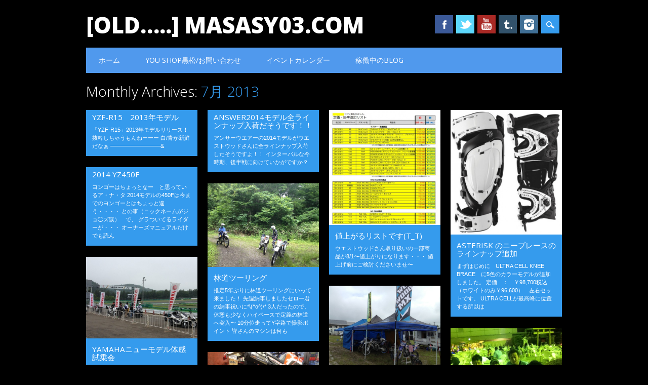

--- FILE ---
content_type: text/html; charset=UTF-8
request_url: http://www.masasy03.com/?m=201307
body_size: 10903
content:
<!DOCTYPE html>
<html lang="ja" class="no-js">
<head>
<meta charset="UTF-8" />
<meta name="viewport" content="width=device-width, initial-scale=1" />
<link rel="profile" href="http://gmpg.org/xfn/11" />
<link rel="pingback" href="http://www.masasy03.com/wp/xmlrpc.php" />


<title>2013年7月 &#8211; [OLD&#8230;..]  masasy03.com</title>
<meta name='robots' content='max-image-preview:large' />
<link rel='dns-prefetch' href='//stats.wp.com' />
<link rel='dns-prefetch' href='//c0.wp.com' />
<link rel="alternate" type="application/rss+xml" title="[OLD.....]  masasy03.com &raquo; フィード" href="http://www.masasy03.com/?feed=rss2" />
<link rel="alternate" type="application/rss+xml" title="[OLD.....]  masasy03.com &raquo; コメントフィード" href="http://www.masasy03.com/?feed=comments-rss2" />
<script type="text/javascript">
/* <![CDATA[ */
window._wpemojiSettings = {"baseUrl":"https:\/\/s.w.org\/images\/core\/emoji\/15.0.3\/72x72\/","ext":".png","svgUrl":"https:\/\/s.w.org\/images\/core\/emoji\/15.0.3\/svg\/","svgExt":".svg","source":{"concatemoji":"http:\/\/www.masasy03.com\/wp\/wp-includes\/js\/wp-emoji-release.min.js?ver=6.5.7"}};
/*! This file is auto-generated */
!function(i,n){var o,s,e;function c(e){try{var t={supportTests:e,timestamp:(new Date).valueOf()};sessionStorage.setItem(o,JSON.stringify(t))}catch(e){}}function p(e,t,n){e.clearRect(0,0,e.canvas.width,e.canvas.height),e.fillText(t,0,0);var t=new Uint32Array(e.getImageData(0,0,e.canvas.width,e.canvas.height).data),r=(e.clearRect(0,0,e.canvas.width,e.canvas.height),e.fillText(n,0,0),new Uint32Array(e.getImageData(0,0,e.canvas.width,e.canvas.height).data));return t.every(function(e,t){return e===r[t]})}function u(e,t,n){switch(t){case"flag":return n(e,"\ud83c\udff3\ufe0f\u200d\u26a7\ufe0f","\ud83c\udff3\ufe0f\u200b\u26a7\ufe0f")?!1:!n(e,"\ud83c\uddfa\ud83c\uddf3","\ud83c\uddfa\u200b\ud83c\uddf3")&&!n(e,"\ud83c\udff4\udb40\udc67\udb40\udc62\udb40\udc65\udb40\udc6e\udb40\udc67\udb40\udc7f","\ud83c\udff4\u200b\udb40\udc67\u200b\udb40\udc62\u200b\udb40\udc65\u200b\udb40\udc6e\u200b\udb40\udc67\u200b\udb40\udc7f");case"emoji":return!n(e,"\ud83d\udc26\u200d\u2b1b","\ud83d\udc26\u200b\u2b1b")}return!1}function f(e,t,n){var r="undefined"!=typeof WorkerGlobalScope&&self instanceof WorkerGlobalScope?new OffscreenCanvas(300,150):i.createElement("canvas"),a=r.getContext("2d",{willReadFrequently:!0}),o=(a.textBaseline="top",a.font="600 32px Arial",{});return e.forEach(function(e){o[e]=t(a,e,n)}),o}function t(e){var t=i.createElement("script");t.src=e,t.defer=!0,i.head.appendChild(t)}"undefined"!=typeof Promise&&(o="wpEmojiSettingsSupports",s=["flag","emoji"],n.supports={everything:!0,everythingExceptFlag:!0},e=new Promise(function(e){i.addEventListener("DOMContentLoaded",e,{once:!0})}),new Promise(function(t){var n=function(){try{var e=JSON.parse(sessionStorage.getItem(o));if("object"==typeof e&&"number"==typeof e.timestamp&&(new Date).valueOf()<e.timestamp+604800&&"object"==typeof e.supportTests)return e.supportTests}catch(e){}return null}();if(!n){if("undefined"!=typeof Worker&&"undefined"!=typeof OffscreenCanvas&&"undefined"!=typeof URL&&URL.createObjectURL&&"undefined"!=typeof Blob)try{var e="postMessage("+f.toString()+"("+[JSON.stringify(s),u.toString(),p.toString()].join(",")+"));",r=new Blob([e],{type:"text/javascript"}),a=new Worker(URL.createObjectURL(r),{name:"wpTestEmojiSupports"});return void(a.onmessage=function(e){c(n=e.data),a.terminate(),t(n)})}catch(e){}c(n=f(s,u,p))}t(n)}).then(function(e){for(var t in e)n.supports[t]=e[t],n.supports.everything=n.supports.everything&&n.supports[t],"flag"!==t&&(n.supports.everythingExceptFlag=n.supports.everythingExceptFlag&&n.supports[t]);n.supports.everythingExceptFlag=n.supports.everythingExceptFlag&&!n.supports.flag,n.DOMReady=!1,n.readyCallback=function(){n.DOMReady=!0}}).then(function(){return e}).then(function(){var e;n.supports.everything||(n.readyCallback(),(e=n.source||{}).concatemoji?t(e.concatemoji):e.wpemoji&&e.twemoji&&(t(e.twemoji),t(e.wpemoji)))}))}((window,document),window._wpemojiSettings);
/* ]]> */
</script>
<style id='wp-emoji-styles-inline-css' type='text/css'>

	img.wp-smiley, img.emoji {
		display: inline !important;
		border: none !important;
		box-shadow: none !important;
		height: 1em !important;
		width: 1em !important;
		margin: 0 0.07em !important;
		vertical-align: -0.1em !important;
		background: none !important;
		padding: 0 !important;
	}
</style>
<link rel='stylesheet' id='wp-block-library-css' href='https://c0.wp.com/c/6.5.7/wp-includes/css/dist/block-library/style.min.css' type='text/css' media='all' />
<style id='wp-block-library-inline-css' type='text/css'>
.has-text-align-justify{text-align:justify;}
</style>
<link rel='stylesheet' id='mediaelement-css' href='https://c0.wp.com/c/6.5.7/wp-includes/js/mediaelement/mediaelementplayer-legacy.min.css' type='text/css' media='all' />
<link rel='stylesheet' id='wp-mediaelement-css' href='https://c0.wp.com/c/6.5.7/wp-includes/js/mediaelement/wp-mediaelement.min.css' type='text/css' media='all' />
<style id='jetpack-sharing-buttons-style-inline-css' type='text/css'>
.jetpack-sharing-buttons__services-list{display:flex;flex-direction:row;flex-wrap:wrap;gap:0;list-style-type:none;margin:5px;padding:0}.jetpack-sharing-buttons__services-list.has-small-icon-size{font-size:12px}.jetpack-sharing-buttons__services-list.has-normal-icon-size{font-size:16px}.jetpack-sharing-buttons__services-list.has-large-icon-size{font-size:24px}.jetpack-sharing-buttons__services-list.has-huge-icon-size{font-size:36px}@media print{.jetpack-sharing-buttons__services-list{display:none!important}}.editor-styles-wrapper .wp-block-jetpack-sharing-buttons{gap:0;padding-inline-start:0}ul.jetpack-sharing-buttons__services-list.has-background{padding:1.25em 2.375em}
</style>
<style id='classic-theme-styles-inline-css' type='text/css'>
/*! This file is auto-generated */
.wp-block-button__link{color:#fff;background-color:#32373c;border-radius:9999px;box-shadow:none;text-decoration:none;padding:calc(.667em + 2px) calc(1.333em + 2px);font-size:1.125em}.wp-block-file__button{background:#32373c;color:#fff;text-decoration:none}
</style>
<style id='global-styles-inline-css' type='text/css'>
body{--wp--preset--color--black: #000000;--wp--preset--color--cyan-bluish-gray: #abb8c3;--wp--preset--color--white: #ffffff;--wp--preset--color--pale-pink: #f78da7;--wp--preset--color--vivid-red: #cf2e2e;--wp--preset--color--luminous-vivid-orange: #ff6900;--wp--preset--color--luminous-vivid-amber: #fcb900;--wp--preset--color--light-green-cyan: #7bdcb5;--wp--preset--color--vivid-green-cyan: #00d084;--wp--preset--color--pale-cyan-blue: #8ed1fc;--wp--preset--color--vivid-cyan-blue: #0693e3;--wp--preset--color--vivid-purple: #9b51e0;--wp--preset--gradient--vivid-cyan-blue-to-vivid-purple: linear-gradient(135deg,rgba(6,147,227,1) 0%,rgb(155,81,224) 100%);--wp--preset--gradient--light-green-cyan-to-vivid-green-cyan: linear-gradient(135deg,rgb(122,220,180) 0%,rgb(0,208,130) 100%);--wp--preset--gradient--luminous-vivid-amber-to-luminous-vivid-orange: linear-gradient(135deg,rgba(252,185,0,1) 0%,rgba(255,105,0,1) 100%);--wp--preset--gradient--luminous-vivid-orange-to-vivid-red: linear-gradient(135deg,rgba(255,105,0,1) 0%,rgb(207,46,46) 100%);--wp--preset--gradient--very-light-gray-to-cyan-bluish-gray: linear-gradient(135deg,rgb(238,238,238) 0%,rgb(169,184,195) 100%);--wp--preset--gradient--cool-to-warm-spectrum: linear-gradient(135deg,rgb(74,234,220) 0%,rgb(151,120,209) 20%,rgb(207,42,186) 40%,rgb(238,44,130) 60%,rgb(251,105,98) 80%,rgb(254,248,76) 100%);--wp--preset--gradient--blush-light-purple: linear-gradient(135deg,rgb(255,206,236) 0%,rgb(152,150,240) 100%);--wp--preset--gradient--blush-bordeaux: linear-gradient(135deg,rgb(254,205,165) 0%,rgb(254,45,45) 50%,rgb(107,0,62) 100%);--wp--preset--gradient--luminous-dusk: linear-gradient(135deg,rgb(255,203,112) 0%,rgb(199,81,192) 50%,rgb(65,88,208) 100%);--wp--preset--gradient--pale-ocean: linear-gradient(135deg,rgb(255,245,203) 0%,rgb(182,227,212) 50%,rgb(51,167,181) 100%);--wp--preset--gradient--electric-grass: linear-gradient(135deg,rgb(202,248,128) 0%,rgb(113,206,126) 100%);--wp--preset--gradient--midnight: linear-gradient(135deg,rgb(2,3,129) 0%,rgb(40,116,252) 100%);--wp--preset--font-size--small: 13px;--wp--preset--font-size--medium: 20px;--wp--preset--font-size--large: 36px;--wp--preset--font-size--x-large: 42px;--wp--preset--spacing--20: 0.44rem;--wp--preset--spacing--30: 0.67rem;--wp--preset--spacing--40: 1rem;--wp--preset--spacing--50: 1.5rem;--wp--preset--spacing--60: 2.25rem;--wp--preset--spacing--70: 3.38rem;--wp--preset--spacing--80: 5.06rem;--wp--preset--shadow--natural: 6px 6px 9px rgba(0, 0, 0, 0.2);--wp--preset--shadow--deep: 12px 12px 50px rgba(0, 0, 0, 0.4);--wp--preset--shadow--sharp: 6px 6px 0px rgba(0, 0, 0, 0.2);--wp--preset--shadow--outlined: 6px 6px 0px -3px rgba(255, 255, 255, 1), 6px 6px rgba(0, 0, 0, 1);--wp--preset--shadow--crisp: 6px 6px 0px rgba(0, 0, 0, 1);}:where(.is-layout-flex){gap: 0.5em;}:where(.is-layout-grid){gap: 0.5em;}body .is-layout-flex{display: flex;}body .is-layout-flex{flex-wrap: wrap;align-items: center;}body .is-layout-flex > *{margin: 0;}body .is-layout-grid{display: grid;}body .is-layout-grid > *{margin: 0;}:where(.wp-block-columns.is-layout-flex){gap: 2em;}:where(.wp-block-columns.is-layout-grid){gap: 2em;}:where(.wp-block-post-template.is-layout-flex){gap: 1.25em;}:where(.wp-block-post-template.is-layout-grid){gap: 1.25em;}.has-black-color{color: var(--wp--preset--color--black) !important;}.has-cyan-bluish-gray-color{color: var(--wp--preset--color--cyan-bluish-gray) !important;}.has-white-color{color: var(--wp--preset--color--white) !important;}.has-pale-pink-color{color: var(--wp--preset--color--pale-pink) !important;}.has-vivid-red-color{color: var(--wp--preset--color--vivid-red) !important;}.has-luminous-vivid-orange-color{color: var(--wp--preset--color--luminous-vivid-orange) !important;}.has-luminous-vivid-amber-color{color: var(--wp--preset--color--luminous-vivid-amber) !important;}.has-light-green-cyan-color{color: var(--wp--preset--color--light-green-cyan) !important;}.has-vivid-green-cyan-color{color: var(--wp--preset--color--vivid-green-cyan) !important;}.has-pale-cyan-blue-color{color: var(--wp--preset--color--pale-cyan-blue) !important;}.has-vivid-cyan-blue-color{color: var(--wp--preset--color--vivid-cyan-blue) !important;}.has-vivid-purple-color{color: var(--wp--preset--color--vivid-purple) !important;}.has-black-background-color{background-color: var(--wp--preset--color--black) !important;}.has-cyan-bluish-gray-background-color{background-color: var(--wp--preset--color--cyan-bluish-gray) !important;}.has-white-background-color{background-color: var(--wp--preset--color--white) !important;}.has-pale-pink-background-color{background-color: var(--wp--preset--color--pale-pink) !important;}.has-vivid-red-background-color{background-color: var(--wp--preset--color--vivid-red) !important;}.has-luminous-vivid-orange-background-color{background-color: var(--wp--preset--color--luminous-vivid-orange) !important;}.has-luminous-vivid-amber-background-color{background-color: var(--wp--preset--color--luminous-vivid-amber) !important;}.has-light-green-cyan-background-color{background-color: var(--wp--preset--color--light-green-cyan) !important;}.has-vivid-green-cyan-background-color{background-color: var(--wp--preset--color--vivid-green-cyan) !important;}.has-pale-cyan-blue-background-color{background-color: var(--wp--preset--color--pale-cyan-blue) !important;}.has-vivid-cyan-blue-background-color{background-color: var(--wp--preset--color--vivid-cyan-blue) !important;}.has-vivid-purple-background-color{background-color: var(--wp--preset--color--vivid-purple) !important;}.has-black-border-color{border-color: var(--wp--preset--color--black) !important;}.has-cyan-bluish-gray-border-color{border-color: var(--wp--preset--color--cyan-bluish-gray) !important;}.has-white-border-color{border-color: var(--wp--preset--color--white) !important;}.has-pale-pink-border-color{border-color: var(--wp--preset--color--pale-pink) !important;}.has-vivid-red-border-color{border-color: var(--wp--preset--color--vivid-red) !important;}.has-luminous-vivid-orange-border-color{border-color: var(--wp--preset--color--luminous-vivid-orange) !important;}.has-luminous-vivid-amber-border-color{border-color: var(--wp--preset--color--luminous-vivid-amber) !important;}.has-light-green-cyan-border-color{border-color: var(--wp--preset--color--light-green-cyan) !important;}.has-vivid-green-cyan-border-color{border-color: var(--wp--preset--color--vivid-green-cyan) !important;}.has-pale-cyan-blue-border-color{border-color: var(--wp--preset--color--pale-cyan-blue) !important;}.has-vivid-cyan-blue-border-color{border-color: var(--wp--preset--color--vivid-cyan-blue) !important;}.has-vivid-purple-border-color{border-color: var(--wp--preset--color--vivid-purple) !important;}.has-vivid-cyan-blue-to-vivid-purple-gradient-background{background: var(--wp--preset--gradient--vivid-cyan-blue-to-vivid-purple) !important;}.has-light-green-cyan-to-vivid-green-cyan-gradient-background{background: var(--wp--preset--gradient--light-green-cyan-to-vivid-green-cyan) !important;}.has-luminous-vivid-amber-to-luminous-vivid-orange-gradient-background{background: var(--wp--preset--gradient--luminous-vivid-amber-to-luminous-vivid-orange) !important;}.has-luminous-vivid-orange-to-vivid-red-gradient-background{background: var(--wp--preset--gradient--luminous-vivid-orange-to-vivid-red) !important;}.has-very-light-gray-to-cyan-bluish-gray-gradient-background{background: var(--wp--preset--gradient--very-light-gray-to-cyan-bluish-gray) !important;}.has-cool-to-warm-spectrum-gradient-background{background: var(--wp--preset--gradient--cool-to-warm-spectrum) !important;}.has-blush-light-purple-gradient-background{background: var(--wp--preset--gradient--blush-light-purple) !important;}.has-blush-bordeaux-gradient-background{background: var(--wp--preset--gradient--blush-bordeaux) !important;}.has-luminous-dusk-gradient-background{background: var(--wp--preset--gradient--luminous-dusk) !important;}.has-pale-ocean-gradient-background{background: var(--wp--preset--gradient--pale-ocean) !important;}.has-electric-grass-gradient-background{background: var(--wp--preset--gradient--electric-grass) !important;}.has-midnight-gradient-background{background: var(--wp--preset--gradient--midnight) !important;}.has-small-font-size{font-size: var(--wp--preset--font-size--small) !important;}.has-medium-font-size{font-size: var(--wp--preset--font-size--medium) !important;}.has-large-font-size{font-size: var(--wp--preset--font-size--large) !important;}.has-x-large-font-size{font-size: var(--wp--preset--font-size--x-large) !important;}
.wp-block-navigation a:where(:not(.wp-element-button)){color: inherit;}
:where(.wp-block-post-template.is-layout-flex){gap: 1.25em;}:where(.wp-block-post-template.is-layout-grid){gap: 1.25em;}
:where(.wp-block-columns.is-layout-flex){gap: 2em;}:where(.wp-block-columns.is-layout-grid){gap: 2em;}
.wp-block-pullquote{font-size: 1.5em;line-height: 1.6;}
</style>
<link rel='stylesheet' id='contact-form-7-css' href='http://www.masasy03.com/wp/wp-content/plugins/contact-form-7/includes/css/styles.css?ver=5.9.3' type='text/css' media='all' />
<link rel='stylesheet' id='surfarama_style-css' href='http://www.masasy03.com/wp/wp-content/themes/surfarama/style.css?ver=6.5.7' type='text/css' media='all' />
<script type="text/javascript" src="http://www.masasy03.com/wp/wp-content/themes/surfarama/library/js/modernizr-2.6.2.min.js?ver=2.6.2" id="modernizr-js"></script>
<script type="text/javascript" src="https://c0.wp.com/c/6.5.7/wp-includes/js/jquery/jquery.min.js" id="jquery-core-js"></script>
<script type="text/javascript" src="https://c0.wp.com/c/6.5.7/wp-includes/js/jquery/jquery-migrate.min.js" id="jquery-migrate-js"></script>
<script type="text/javascript" src="https://c0.wp.com/c/6.5.7/wp-includes/js/imagesloaded.min.js" id="imagesloaded-js"></script>
<script type="text/javascript" src="https://c0.wp.com/c/6.5.7/wp-includes/js/masonry.min.js" id="masonry-js"></script>
<script type="text/javascript" src="http://www.masasy03.com/wp/wp-content/themes/surfarama/library/js/scripts.js?ver=1.0.0" id="surfarama_custom_js-js"></script>
<link rel="https://api.w.org/" href="http://www.masasy03.com/index.php?rest_route=/" /><link rel="EditURI" type="application/rsd+xml" title="RSD" href="http://www.masasy03.com/wp/xmlrpc.php?rsd" />
<meta name="generator" content="WordPress 6.5.7" />
	<style>img#wpstats{display:none}</style>
			 <style id="surfarama-styles" type="text/css">
	 	 #site-title a { color: #ffffff; }
	 	.post_content a, .post_content a:visited { color: #dd7171; }
		.entry-meta a, .category-archive-meta, .category-archive-meta a, .commentlist .vcard time a, .comment-meta a, #respond .comment-notes, #respond .logged-in-as { color: #6ab5e8; }
		body, .entry-meta, #comment-nav-above a, #comment-nav-below a, #nav-above a, #nav-below a, #image-navigation a, #sidebar .widget a, #sidebar-home .widget a, #respond a, #site-generator, #site-generator a { color: #ffffff; }
		nav[role=navigation] div.menu, .pagination span, .pagination a, #sidebar .widget-title, #sidebar-home .widget-title { background-color: #5099ed; }
	#sidebar .widget, #sidebar-home .widget { border-left-color: #5099ed; border-right-color: #5099ed; border-bottom-color: #5099ed; }
	footer[role=contentinfo] { border-top-color: #5099ed; }
	     </style>
	<style type="text/css">.recentcomments a{display:inline !important;padding:0 !important;margin:0 !important;}</style><style type="text/css" id="custom-background-css">
body.custom-background { background-color: #000000; }
</style>
	</head>

<body class="archive date custom-background single-author">
<div id="container">
	<div id="search-box-wrap">
        <div id="search-box">
           <div id="close-x">x</div>
           <form role="search" method="get" id="searchform" class="searchform" action="http://www.masasy03.com/">
				<div>
					<label class="screen-reader-text" for="s">検索:</label>
					<input type="text" value="" name="s" id="s" />
					<input type="submit" id="searchsubmit" value="検索" />
				</div>
			</form>        </div>
    </div>

	<header id="branding" role="banner">
      <div id="inner-header" class="clearfix">
		<div id="site-heading">

                        <div id="site-title"><a href="http://www.masasy03.com/" title="[OLD&#8230;..]  masasy03.com" rel="home">[OLD&#8230;..]  masasy03.com</a></div>
                        </div>
        
        <div id="social-media" class="clearfix">
            
        	            <a href="https://www.facebook.com/masashi.wako" class="social-fb" title="https://www.facebook.com/masashi.wako">Facebook</a>
                        
                        <a href="https://twitter.com/yskuromatu" class="social-tw" title="https://twitter.com/yskuromatu">Twitter</a>
            			
                        
                        
                        
                        <a href="https://www.youtube.com/user/yskuromatu" class="social-yt" title="https://www.youtube.com/user/yskuromatu">Youtube</a>
                        
                        <a href="http://masasydesign.tumblr.com/" class="social-tu" title="http://masasydesign.tumblr.com/">Tumblr</a>
                        
                        <a href="http://instagram.com/masasy_youshop_kuromatu/" class="social-in" title="http://instagram.com/masasy_youshop_kuromatu/">Instagram</a>
                        
                        
                        
                        
                        
                        
            <div id="search-icon"></div>
            
         </div>
		
      </div>
      
      <nav id="access" role="navigation">
			<h1 class="assistive-text section-heading">Main menu</h1>
			<div class="skip-link screen-reader-text"><a href="#content" title="Skip to content">Skip to content</a></div>
			<div class="menu"><ul id="menu-menu-1" class="menu"><li id="menu-item-24665" class="menu-item menu-item-type-custom menu-item-object-custom menu-item-home menu-item-24665"><a href="http://www.masasy03.com/">ホーム</a></li>
<li id="menu-item-24666" class="menu-item menu-item-type-post_type menu-item-object-page menu-item-24666"><a href="http://www.masasy03.com/?page_id=8030">YOU SHOP黒松/お問い合わせ</a></li>
<li id="menu-item-24667" class="menu-item menu-item-type-post_type menu-item-object-page menu-item-24667"><a href="http://www.masasy03.com/?page_id=2153">イベントカレンダー</a></li>
<li id="menu-item-24669" class="menu-item menu-item-type-custom menu-item-object-custom menu-item-24669"><a href="http://www.masasy03.com/blog/">稼働中のBLOG</a></li>
</ul></div>		</nav><!-- #access -->
      
	</header><!-- #branding -->

    <div id="content" class="clearfix">
        
        <div id="main" class="clearfix" role="main">

			
				<header class="page-header">
					<h1 class="page-title">
						Monthly Archives: <span class="colortxt">7月 2013</span>					</h1>
				</header>

				                
				<div id="grid-wrap" class="clearfix">
                
													
					<div class="grid-box">
					
<article id="post-7158" class="post-7158 post type-post status-publish format-standard has-post-thumbnail hentry category-1" >
	
         	<div class="grid-box-img"><a href="http://www.masasy03.com/?p=7158" rel="bookmark" title="YZF-R15　2013年モデル"></a></div>
		
	    
    		    	
	<header class="entry-header">
		<h2 class="entry-title"><a href="http://www.masasy03.com/?p=7158" title="Permalink to YZF-R15　2013年モデル" rel="bookmark">YZF-R15　2013年モデル</a></h2>

				<div class="entry-meta">
			<span class="sep meta-by">Author </span> <span class="author vcard"><a class="url fn n" href="http://www.masasy03.com/?author=1" title="View all posts by Masasy" rel="author">Masasy</a></span><span class="byline"> <span class="sep meta-on"> Date </span> <a href="http://www.masasy03.com/?p=7158" title="10:02 PM" rel="bookmark"><time class="entry-date" datetime="2013-07-31T22:02:08+09:00">2013年7月31日</time></a></span>		</div><!-- .entry-meta -->
			</header><!-- .entry-header -->
    

	<div class="entry-content post_content">
		「YZF-R15」2013年モデルリリース！ 抜粋しちゃうもんねーーー 白/青が新鮮だなぁ &#8212;&#8212;&#8212;&#8212;&#8212;&#8212;&#8212;&#8212;&#8212;& 			</div><!-- .entry-content -->

	<footer class="entry-meta">
					
					
				<span class="comments-link"><a href="http://www.masasy03.com/?p=7158#respond">Leave a comment</a></span>
		<span class="sep"> | </span>
		
			</footer><!-- #entry-meta -->
</article><!-- #post-7158 -->
					</div>
                    
									
					<div class="grid-box">
					
<article id="post-7150" class="post-7150 post type-post status-publish format-standard has-post-thumbnail hentry category-1" >
	
         	<div class="grid-box-img"><a href="http://www.masasy03.com/?p=7150" rel="bookmark" title="ANSWER2014モデル全ラインナップ入荷だそうです！！"></a></div>
		
	    
    		    	
	<header class="entry-header">
		<h2 class="entry-title"><a href="http://www.masasy03.com/?p=7150" title="Permalink to ANSWER2014モデル全ラインナップ入荷だそうです！！" rel="bookmark">ANSWER2014モデル全ラインナップ入荷だそうです！！</a></h2>

				<div class="entry-meta">
			<span class="sep meta-by">Author </span> <span class="author vcard"><a class="url fn n" href="http://www.masasy03.com/?author=1" title="View all posts by Masasy" rel="author">Masasy</a></span><span class="byline"> <span class="sep meta-on"> Date </span> <a href="http://www.masasy03.com/?p=7150" title="8:43 PM" rel="bookmark"><time class="entry-date" datetime="2013-07-31T20:43:43+09:00">2013年7月31日</time></a></span>		</div><!-- .entry-meta -->
			</header><!-- .entry-header -->
    

	<div class="entry-content post_content">
		アンサーウエアーの2014モデルがウエストウッドさんに全ラインナップ入荷したそうですよ！！ インターバルな今時期、後半戦に向けていかがですか？			</div><!-- .entry-content -->

	<footer class="entry-meta">
					
					
				<span class="comments-link"><a href="http://www.masasy03.com/?p=7150#respond">Leave a comment</a></span>
		<span class="sep"> | </span>
		
			</footer><!-- #entry-meta -->
</article><!-- #post-7150 -->
					</div>
                    
									
					<div class="grid-box">
					
<article id="post-7134" class="post-7134 post type-post status-publish format-standard has-post-thumbnail hentry category-1" >
	
         	<div class="grid-box-img"><a href="http://www.masasy03.com/?p=7134" rel="bookmark" title="値上がるリストです(T_T)"><img width="542" height="560" src="http://www.masasy03.com/wp/wp-content/uploads/2013/07/130729-0005-542x5601.jpg" class="attachment-full size-full wp-post-image" alt="" decoding="async" fetchpriority="high" srcset="http://www.masasy03.com/wp/wp-content/uploads/2013/07/130729-0005-542x5601.jpg 542w, http://www.masasy03.com/wp/wp-content/uploads/2013/07/130729-0005-542x5601-290x300.jpg 290w" sizes="(max-width: 542px) 100vw, 542px" /></a></div>
		
	    
    		    	
	<header class="entry-header">
		<h2 class="entry-title"><a href="http://www.masasy03.com/?p=7134" title="Permalink to 値上がるリストです(T_T)" rel="bookmark">値上がるリストです(T_T)</a></h2>

				<div class="entry-meta">
			<span class="sep meta-by">Author </span> <span class="author vcard"><a class="url fn n" href="http://www.masasy03.com/?author=1" title="View all posts by Masasy" rel="author">Masasy</a></span><span class="byline"> <span class="sep meta-on"> Date </span> <a href="http://www.masasy03.com/?p=7134" title="12:50 PM" rel="bookmark"><time class="entry-date" datetime="2013-07-29T12:50:45+09:00">2013年7月29日</time></a></span>		</div><!-- .entry-meta -->
			</header><!-- .entry-header -->
    

	<div class="entry-content post_content">
		ウエストウッドさん取り扱いの一部商品が8/1〜値上がりになります・・・ 値上げ前にご検討くださいませ〜			</div><!-- .entry-content -->

	<footer class="entry-meta">
					
					
				<span class="comments-link"><a href="http://www.masasy03.com/?p=7134#respond">Leave a comment</a></span>
		<span class="sep"> | </span>
		
			</footer><!-- #entry-meta -->
</article><!-- #post-7134 -->
					</div>
                    
									
					<div class="grid-box">
					
<article id="post-7125" class="post-7125 post type-post status-publish format-standard has-post-thumbnail hentry category-1" >
	
         	<div class="grid-box-img"><a href="http://www.masasy03.com/?p=7125" rel="bookmark" title="Asterisk のニーブレースのラインナップ追加"><img width="500" height="560" src="http://www.masasy03.com/wp/wp-content/uploads/2013/07/130729-0002-500x5601.jpg" class="attachment-full size-full wp-post-image" alt="" decoding="async" srcset="http://www.masasy03.com/wp/wp-content/uploads/2013/07/130729-0002-500x5601.jpg 500w, http://www.masasy03.com/wp/wp-content/uploads/2013/07/130729-0002-500x5601-268x300.jpg 268w" sizes="(max-width: 500px) 100vw, 500px" /></a></div>
		
	    
    		    	
	<header class="entry-header">
		<h2 class="entry-title"><a href="http://www.masasy03.com/?p=7125" title="Permalink to Asterisk のニーブレースのラインナップ追加" rel="bookmark">Asterisk のニーブレースのラインナップ追加</a></h2>

				<div class="entry-meta">
			<span class="sep meta-by">Author </span> <span class="author vcard"><a class="url fn n" href="http://www.masasy03.com/?author=1" title="View all posts by Masasy" rel="author">Masasy</a></span><span class="byline"> <span class="sep meta-on"> Date </span> <a href="http://www.masasy03.com/?p=7125" title="12:44 PM" rel="bookmark"><time class="entry-date" datetime="2013-07-29T12:44:34+09:00">2013年7月29日</time></a></span>		</div><!-- .entry-meta -->
			</header><!-- .entry-header -->
    

	<div class="entry-content post_content">
		まずはじめに　ULTRA CELL KNEE BRACE　に5色のカラーモデルが追加しました。 定価　：　￥98,700税込 （ホワイトのみ￥96,600）　左右セットです。 ULTRA CELLが最高峰に位置する所以は 			</div><!-- .entry-content -->

	<footer class="entry-meta">
					
					
		
			</footer><!-- #entry-meta -->
</article><!-- #post-7125 -->
					</div>
                    
									
					<div class="grid-box">
					
<article id="post-7114" class="post-7114 post type-post status-publish format-standard has-post-thumbnail hentry category-1" >
	
         	<div class="grid-box-img"><a href="http://www.masasy03.com/?p=7114" rel="bookmark" title="2014 YZ450F"></a></div>
		
	    
    		    	
	<header class="entry-header">
		<h2 class="entry-title"><a href="http://www.masasy03.com/?p=7114" title="Permalink to 2014 YZ450F" rel="bookmark">2014 YZ450F</a></h2>

				<div class="entry-meta">
			<span class="sep meta-by">Author </span> <span class="author vcard"><a class="url fn n" href="http://www.masasy03.com/?author=1" title="View all posts by Masasy" rel="author">Masasy</a></span><span class="byline"> <span class="sep meta-on"> Date </span> <a href="http://www.masasy03.com/?p=7114" title="8:57 PM" rel="bookmark"><time class="entry-date" datetime="2013-07-22T20:57:46+09:00">2013年7月22日</time></a></span>		</div><!-- .entry-meta -->
			</header><!-- .entry-header -->
    

	<div class="entry-content post_content">
		ヨンゴーはちょっとなー　と思っているア・ナ・タ 2014モデルの450Fは今までのヨンゴーとはちょっと違う・・・・ との事（ニックネームがジョ◯ズ談）　で、 グラついてるライダーが・・・ オーナーズマニュアルだけでも読ん 			</div><!-- .entry-content -->

	<footer class="entry-meta">
					
					
				<span class="comments-link"><a href="http://www.masasy03.com/?p=7114#respond">Leave a comment</a></span>
		<span class="sep"> | </span>
		
			</footer><!-- #entry-meta -->
</article><!-- #post-7114 -->
					</div>
                    
									
					<div class="grid-box">
					
<article id="post-7107" class="post-7107 post type-post status-publish format-standard has-post-thumbnail hentry category-1" >
	
         	<div class="grid-box-img"><a href="http://www.masasy03.com/?p=7107" rel="bookmark" title="林道ツーリング"><img width="560" height="420" src="http://www.masasy03.com/wp/wp-content/uploads/2013/07/20130722-192641.jpg" class="attachment-full size-full wp-post-image" alt="" decoding="async" srcset="http://www.masasy03.com/wp/wp-content/uploads/2013/07/20130722-192641.jpg 560w, http://www.masasy03.com/wp/wp-content/uploads/2013/07/20130722-192641-300x225.jpg 300w" sizes="(max-width: 560px) 100vw, 560px" /></a></div>
		
	    
    		    	
	<header class="entry-header">
		<h2 class="entry-title"><a href="http://www.masasy03.com/?p=7107" title="Permalink to 林道ツーリング" rel="bookmark">林道ツーリング</a></h2>

				<div class="entry-meta">
			<span class="sep meta-by">Author </span> <span class="author vcard"><a class="url fn n" href="http://www.masasy03.com/?author=1" title="View all posts by Masasy" rel="author">Masasy</a></span><span class="byline"> <span class="sep meta-on"> Date </span> <a href="http://www.masasy03.com/?p=7107" title="7:28 PM" rel="bookmark"><time class="entry-date" datetime="2013-07-22T19:28:57+09:00">2013年7月22日</time></a></span>		</div><!-- .entry-meta -->
			</header><!-- .entry-header -->
    

	<div class="entry-content post_content">
		推定5年ぶりに林道ツーリングにいって来ました！ 先週納車しましたセロー君の納車祝いに*\(^o^)/* 3人だったので、休憩も少なくハイペースで定義の林道へ突入〜 10分位走ってY字路で撮影ポイント 皆さんのマシンは何も 			</div><!-- .entry-content -->

	<footer class="entry-meta">
					
					
				<span class="comments-link"><a href="http://www.masasy03.com/?p=7107#respond">Leave a comment</a></span>
		<span class="sep"> | </span>
		
			</footer><!-- #entry-meta -->
</article><!-- #post-7107 -->
					</div>
                    
									
					<div class="grid-box">
					
<article id="post-7083" class="post-7083 post type-post status-publish format-standard has-post-thumbnail hentry category-1" >
	
         	<div class="grid-box-img"><a href="http://www.masasy03.com/?p=7083" rel="bookmark" title="YAMAHAニューモデル体感試乗会"><img width="560" height="411" src="http://www.masasy03.com/wp/wp-content/uploads/2013/07/130717-0004-560x4111.jpg" class="attachment-full size-full wp-post-image" alt="" decoding="async" loading="lazy" srcset="http://www.masasy03.com/wp/wp-content/uploads/2013/07/130717-0004-560x4111.jpg 560w, http://www.masasy03.com/wp/wp-content/uploads/2013/07/130717-0004-560x4111-300x220.jpg 300w" sizes="(max-width: 560px) 100vw, 560px" /></a></div>
		
	    
    		    	
	<header class="entry-header">
		<h2 class="entry-title"><a href="http://www.masasy03.com/?p=7083" title="Permalink to YAMAHAニューモデル体感試乗会" rel="bookmark">YAMAHAニューモデル体感試乗会</a></h2>

				<div class="entry-meta">
			<span class="sep meta-by">Author </span> <span class="author vcard"><a class="url fn n" href="http://www.masasy03.com/?author=1" title="View all posts by Masasy" rel="author">Masasy</a></span><span class="byline"> <span class="sep meta-on"> Date </span> <a href="http://www.masasy03.com/?p=7083" title="8:45 PM" rel="bookmark"><time class="entry-date" datetime="2013-07-17T20:45:41+09:00">2013年7月17日</time></a></span>		</div><!-- .entry-meta -->
			</header><!-- .entry-header -->
    

	<div class="entry-content post_content">
		行って来ました！！ 今日はスポーツランド菅生の西コースで2013年これから国内販売する予定の４モデルを一気乗り まずは「ＢＯＬＴ」これは950ccで既に海外モデルとして発表されてますが こちら・・・・国内販売しま・・・・ 			</div><!-- .entry-content -->

	<footer class="entry-meta">
					
					
				<span class="comments-link"><a href="http://www.masasy03.com/?p=7083#respond">Leave a comment</a></span>
		<span class="sep"> | </span>
		
			</footer><!-- #entry-meta -->
</article><!-- #post-7083 -->
					</div>
                    
									
					<div class="grid-box">
					
<article id="post-7071" class="post-7071 post type-post status-publish format-standard has-post-thumbnail hentry category-1" >
	
         	<div class="grid-box-img"><a href="http://www.masasy03.com/?p=7071" rel="bookmark" title="全日本モトクロス第6戦"><img width="560" height="420" src="http://www.masasy03.com/wp/wp-content/uploads/2013/07/20130717-110733.jpg" class="attachment-full size-full wp-post-image" alt="" decoding="async" loading="lazy" srcset="http://www.masasy03.com/wp/wp-content/uploads/2013/07/20130717-110733.jpg 560w, http://www.masasy03.com/wp/wp-content/uploads/2013/07/20130717-110733-300x225.jpg 300w" sizes="(max-width: 560px) 100vw, 560px" /></a></div>
		
	    
    		    	
	<header class="entry-header">
		<h2 class="entry-title"><a href="http://www.masasy03.com/?p=7071" title="Permalink to 全日本モトクロス第6戦" rel="bookmark">全日本モトクロス第6戦</a></h2>

				<div class="entry-meta">
			<span class="sep meta-by">Author </span> <span class="author vcard"><a class="url fn n" href="http://www.masasy03.com/?author=1" title="View all posts by Masasy" rel="author">Masasy</a></span><span class="byline"> <span class="sep meta-on"> Date </span> <a href="http://www.masasy03.com/?p=7071" title="11:10 AM" rel="bookmark"><time class="entry-date" datetime="2013-07-17T11:10:58+09:00">2013年7月17日</time></a></span>		</div><!-- .entry-meta -->
			</header><!-- .entry-header -->
    

	<div class="entry-content post_content">
		週末は岩手県藤沢の藤沢スポーツランドにて全日本モトクロス選手権第6戦が開催されました！ YOU SHOP黒松からはIBクラスの ＃22 熊谷 海人 AQUA Racing &#038; YS黒松からは IBクラス ＃12 			</div><!-- .entry-content -->

	<footer class="entry-meta">
					
					
				<span class="comments-link"><a href="http://www.masasy03.com/?p=7071#respond">Leave a comment</a></span>
		<span class="sep"> | </span>
		
			</footer><!-- #entry-meta -->
</article><!-- #post-7071 -->
					</div>
                    
									
					<div class="grid-box">
					
<article id="post-7069" class="post-7069 post type-post status-publish format-standard has-post-thumbnail hentry category-1" >
	
         	<div class="grid-box-img"><a href="http://www.masasy03.com/?p=7069" rel="bookmark" title="ビヤガーデンです！"><img width="560" height="420" src="http://www.masasy03.com/wp/wp-content/uploads/2013/07/20130711-200550.jpg" class="attachment-full size-full wp-post-image" alt="" decoding="async" loading="lazy" srcset="http://www.masasy03.com/wp/wp-content/uploads/2013/07/20130711-200550.jpg 560w, http://www.masasy03.com/wp/wp-content/uploads/2013/07/20130711-200550-300x225.jpg 300w" sizes="(max-width: 560px) 100vw, 560px" /></a></div>
		
	    
    		    	
	<header class="entry-header">
		<h2 class="entry-title"><a href="http://www.masasy03.com/?p=7069" title="Permalink to ビヤガーデンです！" rel="bookmark">ビヤガーデンです！</a></h2>

				<div class="entry-meta">
			<span class="sep meta-by">Author </span> <span class="author vcard"><a class="url fn n" href="http://www.masasy03.com/?author=1" title="View all posts by Masasy" rel="author">Masasy</a></span><span class="byline"> <span class="sep meta-on"> Date </span> <a href="http://www.masasy03.com/?p=7069" title="8:05 PM" rel="bookmark"><time class="entry-date" datetime="2013-07-11T20:05:54+09:00">2013年7月11日</time></a></span>		</div><!-- .entry-meta -->
			</header><!-- .entry-header -->
    

	<div class="entry-content post_content">
		梅雨真っ只中ですが、ビヤガーデンにきました。 減量中なんで、控えめに乾杯*\(^o^)/*			</div><!-- .entry-content -->

	<footer class="entry-meta">
					
					
				<span class="comments-link"><a href="http://www.masasy03.com/?p=7069#respond">Leave a comment</a></span>
		<span class="sep"> | </span>
		
			</footer><!-- #entry-meta -->
</article><!-- #post-7069 -->
					</div>
                    
									
					<div class="grid-box">
					
<article id="post-7067" class="post-7067 post type-post status-publish format-standard has-post-thumbnail hentry category-1" >
	
         	<div class="grid-box-img"><a href="http://www.masasy03.com/?p=7067" rel="bookmark" title="セロー納車！"><img width="560" height="420" src="http://www.masasy03.com/wp/wp-content/uploads/2013/07/20130710-201535.jpg" class="attachment-full size-full wp-post-image" alt="" decoding="async" loading="lazy" srcset="http://www.masasy03.com/wp/wp-content/uploads/2013/07/20130710-201535.jpg 560w, http://www.masasy03.com/wp/wp-content/uploads/2013/07/20130710-201535-300x225.jpg 300w" sizes="(max-width: 560px) 100vw, 560px" /></a></div>
		
	    
    		    	
	<header class="entry-header">
		<h2 class="entry-title"><a href="http://www.masasy03.com/?p=7067" title="Permalink to セロー納車！" rel="bookmark">セロー納車！</a></h2>

				<div class="entry-meta">
			<span class="sep meta-by">Author </span> <span class="author vcard"><a class="url fn n" href="http://www.masasy03.com/?author=1" title="View all posts by Masasy" rel="author">Masasy</a></span><span class="byline"> <span class="sep meta-on"> Date </span> <a href="http://www.masasy03.com/?p=7067" title="8:15 PM" rel="bookmark"><time class="entry-date" datetime="2013-07-10T20:15:46+09:00">2013年7月10日</time></a></span>		</div><!-- .entry-meta -->
			</header><!-- .entry-header -->
    

	<div class="entry-content post_content">
		先日ご契約頂いたセロー225WE 本日無事に納車になります オーナーさんの意向により トライアルタイヤを装置しました そして、ブーツも購入^o^ 来週あたり林道かぁ*\(^o^)/*			</div><!-- .entry-content -->

	<footer class="entry-meta">
					
					
				<span class="comments-link"><a href="http://www.masasy03.com/?p=7067#respond">Leave a comment</a></span>
		<span class="sep"> | </span>
		
			</footer><!-- #entry-meta -->
</article><!-- #post-7067 -->
					</div>
                    
								</div>
				<div class="pagination"><span aria-current="page" class="page-numbers current">1</span>
<a class="page-numbers" href="http://www.masasy03.com/?paged=2&#038;m=201307">2</a>
<a class="next page-numbers" href="http://www.masasy03.com/?paged=2&#038;m=201307">次へ &raquo;</a></div>

			
        </div> <!-- end #main -->

        		<div id="sidebar-home" class="widget-area" role="complementary">

							
				<aside id="categories" class="widget">
					<div class="widget-title">Categories</div>
					<ul>
							<li class="cat-item cat-item-1"><a href="http://www.masasy03.com/?cat=1">未分類</a>
</li>
					</ul>
				</aside>

				<aside id="recent-posts" class="widget">
					<div class="widget-title">Latest Posts</div>
					<ul>
						<li><a href="http://www.masasy03.com/?p=24656" title="Look masasy03.comのURLが変わります！" >masasy03.comのURLが変わります！</a> </li> <li><a href="http://www.masasy03.com/?p=24648" title="Look 銀山でライド！ヨンゴーで5周はムリ(u_u)" >銀山でライド！ヨンゴーで5周はムリ(u_u)</a> </li> <li><a href="http://www.masasy03.com/?p=24644" title="Look ヨンゴーサス完了！しかし、スプリングが…" >ヨンゴーサス完了！しかし、スプリングが…</a> </li> <li><a href="http://www.masasy03.com/?p=24632" title="Look アジアモトクロス選手権マレーシア大会に東北のライダーが参戦決定！！" >アジアモトクロス選手権マレーシア大会に東北のライダーが参戦決定！！</a> </li> <li><a href="http://www.masasy03.com/?p=24630" title="Look ヨンゴーも明日フロントサスやって終わりだ〜" >ヨンゴーも明日フロントサスやって終わりだ〜</a> </li> <li><a href="http://www.masasy03.com/?p=24624" title="Look ヨンゴーエンジン組みます！残念シリンダー" >ヨンゴーエンジン組みます！残念シリンダー</a> </li> <li><a href="http://www.masasy03.com/?p=24610" title="Look ヴィクトリーＴシャツのご予約賜り中！8/17まで" >ヴィクトリーＴシャツのご予約賜り中！8/17まで</a> </li> <li><a href="http://www.masasy03.com/?p=24598" title="Look ヨンゴーメンテ！リア足回りとシリンダーヘッド" >ヨンゴーメンテ！リア足回りとシリンダーヘッド</a> </li> <li><a href="http://www.masasy03.com/?p=24589" title="Look ヨンゴー色々メンテ！ラジエター変(編)" >ヨンゴー色々メンテ！ラジエター変(編)</a> </li> <li><a href="http://www.masasy03.com/?p=24586" title="Look SIDI X-FIRE SRS2 ソール交換" >SIDI X-FIRE SRS2 ソール交換</a> </li>                     </ul>
				</aside>
                
                <aside id="recent-comments" class="widget">
            		<div class="widget-title">Recent Comments</div>
					<ul>
					<li><a class="author" href="http://www.masasy03.com/?p=13730#comment-435"><strong>masasy:</strong></a> コメント有難うございます。この商品はキジマ製のですが�</li><li><a class="author" href="http://www.masasy03.com/?p=13730#comment-434"><strong>あらた:</strong></a> usb電源ですが、ハンドルカバー内のコネクター口に挿すだ�</li><li><a class="author" href="http://www.masasy03.com/?p=13974#comment-438"><strong>匿名:</strong></a> 高瀬さん、来年はルート66を走るってよ〜*\(^o^)/*
オラも行�</li><li><a class="author" href="http://www.masasy03.com/?p=13806#comment-437"><strong>masasy:</strong></a> お疲れ様でしたー　新品タイヤをあんなに減らすなんて素�</li><li><a class="author" href="http://www.masasy03.com/?p=13806#comment-436"><strong>生ビールオヤジ:</strong></a> 店長
お疲れ様です。全くその通りです
ピッタリ合ったバイ</li><li><a class="author" href="http://www.masasy03.com/?p=7006#comment-427"><strong>ななし:</strong></a> ありがとうございます。</li><li><a class="author" href="http://www.masasy03.com/?p=7006#comment-426"><strong>masasy:</strong></a> ななしさん
XR125Lの2014モデルの情報は現時点ではありません</li><li><a class="author" href="http://www.masasy03.com/?p=7006#comment-425"><strong>ななし:</strong></a> 2014年モデルの概要は、わかってるんですか？あと、いつ発�</li><li><a class="author" href="http://www.masasy03.com/?p=7818#comment-433"><strong>masasy:</strong></a> コメントありがとうございます。
お日柄も良い納車日和で�</li><li><a class="author" href="http://www.masasy03.com/?p=7818#comment-432"><strong>匿名:</strong></a> このたびはいろいろとありがとうございました。
前車との�</li>                    </ul>
           		</aside>
                
                <aside id="archives" class="widget">
					<div class="widget-title">Archives</div>
					<ul>
							<li><a href='http://www.masasy03.com/?m=201508'>2015年8月</a></li>
	<li><a href='http://www.masasy03.com/?m=201507'>2015年7月</a></li>
	<li><a href='http://www.masasy03.com/?m=201506'>2015年6月</a></li>
	<li><a href='http://www.masasy03.com/?m=201505'>2015年5月</a></li>
	<li><a href='http://www.masasy03.com/?m=201504'>2015年4月</a></li>
	<li><a href='http://www.masasy03.com/?m=201503'>2015年3月</a></li>
	<li><a href='http://www.masasy03.com/?m=201502'>2015年2月</a></li>
	<li><a href='http://www.masasy03.com/?m=201501'>2015年1月</a></li>
	<li><a href='http://www.masasy03.com/?m=201412'>2014年12月</a></li>
	<li><a href='http://www.masasy03.com/?m=201411'>2014年11月</a></li>
	<li><a href='http://www.masasy03.com/?m=201410'>2014年10月</a></li>
	<li><a href='http://www.masasy03.com/?m=201409'>2014年9月</a></li>
	<li><a href='http://www.masasy03.com/?m=201408'>2014年8月</a></li>
	<li><a href='http://www.masasy03.com/?m=201407'>2014年7月</a></li>
	<li><a href='http://www.masasy03.com/?m=201406'>2014年6月</a></li>
	<li><a href='http://www.masasy03.com/?m=201405'>2014年5月</a></li>
	<li><a href='http://www.masasy03.com/?m=201404'>2014年4月</a></li>
	<li><a href='http://www.masasy03.com/?m=201403'>2014年3月</a></li>
	<li><a href='http://www.masasy03.com/?m=201402'>2014年2月</a></li>
	<li><a href='http://www.masasy03.com/?m=201401'>2014年1月</a></li>
	<li><a href='http://www.masasy03.com/?m=201312'>2013年12月</a></li>
	<li><a href='http://www.masasy03.com/?m=201311'>2013年11月</a></li>
	<li><a href='http://www.masasy03.com/?m=201310'>2013年10月</a></li>
	<li><a href='http://www.masasy03.com/?m=201309'>2013年9月</a></li>
	<li><a href='http://www.masasy03.com/?m=201308'>2013年8月</a></li>
	<li><a href='http://www.masasy03.com/?m=201307'>2013年7月</a></li>
	<li><a href='http://www.masasy03.com/?m=201306'>2013年6月</a></li>
	<li><a href='http://www.masasy03.com/?m=201305'>2013年5月</a></li>
	<li><a href='http://www.masasy03.com/?m=201304'>2013年4月</a></li>
	<li><a href='http://www.masasy03.com/?m=201303'>2013年3月</a></li>
	<li><a href='http://www.masasy03.com/?m=201302'>2013年2月</a></li>
	<li><a href='http://www.masasy03.com/?m=201301'>2013年1月</a></li>
	<li><a href='http://www.masasy03.com/?m=201212'>2012年12月</a></li>
	<li><a href='http://www.masasy03.com/?m=201211'>2012年11月</a></li>
	<li><a href='http://www.masasy03.com/?m=201210'>2012年10月</a></li>
	<li><a href='http://www.masasy03.com/?m=201209'>2012年9月</a></li>
	<li><a href='http://www.masasy03.com/?m=201208'>2012年8月</a></li>
	<li><a href='http://www.masasy03.com/?m=201207'>2012年7月</a></li>
	<li><a href='http://www.masasy03.com/?m=201206'>2012年6月</a></li>
	<li><a href='http://www.masasy03.com/?m=201205'>2012年5月</a></li>
	<li><a href='http://www.masasy03.com/?m=201204'>2012年4月</a></li>
	<li><a href='http://www.masasy03.com/?m=201203'>2012年3月</a></li>
	<li><a href='http://www.masasy03.com/?m=201202'>2012年2月</a></li>
	<li><a href='http://www.masasy03.com/?m=201201'>2012年1月</a></li>
	<li><a href='http://www.masasy03.com/?m=201112'>2011年12月</a></li>
	<li><a href='http://www.masasy03.com/?m=201111'>2011年11月</a></li>
	<li><a href='http://www.masasy03.com/?m=201110'>2011年10月</a></li>
	<li><a href='http://www.masasy03.com/?m=201109'>2011年9月</a></li>
	<li><a href='http://www.masasy03.com/?m=201108'>2011年8月</a></li>
	<li><a href='http://www.masasy03.com/?m=201107'>2011年7月</a></li>
	<li><a href='http://www.masasy03.com/?m=201106'>2011年6月</a></li>
	<li><a href='http://www.masasy03.com/?m=201105'>2011年5月</a></li>
	<li><a href='http://www.masasy03.com/?m=201104'>2011年4月</a></li>
	<li><a href='http://www.masasy03.com/?m=201103'>2011年3月</a></li>
	<li><a href='http://www.masasy03.com/?m=201102'>2011年2月</a></li>
	<li><a href='http://www.masasy03.com/?m=201101'>2011年1月</a></li>
	<li><a href='http://www.masasy03.com/?m=201012'>2010年12月</a></li>
	<li><a href='http://www.masasy03.com/?m=201011'>2010年11月</a></li>
	<li><a href='http://www.masasy03.com/?m=201010'>2010年10月</a></li>
	<li><a href='http://www.masasy03.com/?m=201009'>2010年9月</a></li>
	<li><a href='http://www.masasy03.com/?m=201008'>2010年8月</a></li>
	<li><a href='http://www.masasy03.com/?m=201007'>2010年7月</a></li>
	<li><a href='http://www.masasy03.com/?m=201006'>2010年6月</a></li>
	<li><a href='http://www.masasy03.com/?m=201005'>2010年5月</a></li>
	<li><a href='http://www.masasy03.com/?m=201004'>2010年4月</a></li>
	<li><a href='http://www.masasy03.com/?m=201003'>2010年3月</a></li>
	<li><a href='http://www.masasy03.com/?m=201002'>2010年2月</a></li>
	<li><a href='http://www.masasy03.com/?m=201001'>2010年1月</a></li>
	<li><a href='http://www.masasy03.com/?m=200912'>2009年12月</a></li>
	<li><a href='http://www.masasy03.com/?m=200911'>2009年11月</a></li>
	<li><a href='http://www.masasy03.com/?m=200910'>2009年10月</a></li>
	<li><a href='http://www.masasy03.com/?m=200909'>2009年9月</a></li>
	<li><a href='http://www.masasy03.com/?m=200908'>2009年8月</a></li>
	<li><a href='http://www.masasy03.com/?m=200907'>2009年7月</a></li>
	<li><a href='http://www.masasy03.com/?m=200906'>2009年6月</a></li>
	<li><a href='http://www.masasy03.com/?m=200905'>2009年5月</a></li>
	<li><a href='http://www.masasy03.com/?m=200904'>2009年4月</a></li>
	<li><a href='http://www.masasy03.com/?m=200903'>2009年3月</a></li>
					</ul>
				</aside>

					</div><!-- #sidebar .widget-area -->

    </div> <!-- end #content -->
        

	<footer id="colophon" role="contentinfo">
		<div id="site-generator">

			&copy; [OLD&#8230;..]  masasy03.com                        
		</div>
	</footer><!-- #colophon -->
</div><!-- #container -->

<script type="text/javascript" src="http://www.masasy03.com/wp/wp-content/plugins/contact-form-7/includes/swv/js/index.js?ver=5.9.3" id="swv-js"></script>
<script type="text/javascript" id="contact-form-7-js-extra">
/* <![CDATA[ */
var wpcf7 = {"api":{"root":"http:\/\/www.masasy03.com\/index.php?rest_route=\/","namespace":"contact-form-7\/v1"}};
/* ]]> */
</script>
<script type="text/javascript" src="http://www.masasy03.com/wp/wp-content/plugins/contact-form-7/includes/js/index.js?ver=5.9.3" id="contact-form-7-js"></script>
<script type="text/javascript" src="https://c0.wp.com/c/6.5.7/wp-includes/js/jquery/jquery.masonry.min.js" id="jquery-masonry-js"></script>
<script type="text/javascript" src="https://stats.wp.com/e-202605.js" id="jetpack-stats-js" data-wp-strategy="defer"></script>
<script type="text/javascript" id="jetpack-stats-js-after">
/* <![CDATA[ */
_stq = window._stq || [];
_stq.push([ "view", JSON.parse("{\"v\":\"ext\",\"blog\":\"37017619\",\"post\":\"0\",\"tz\":\"9\",\"srv\":\"www.masasy03.com\",\"j\":\"1:13.3.2\"}") ]);
_stq.push([ "clickTrackerInit", "37017619", "0" ]);
/* ]]> */
</script>


</body>
</html>